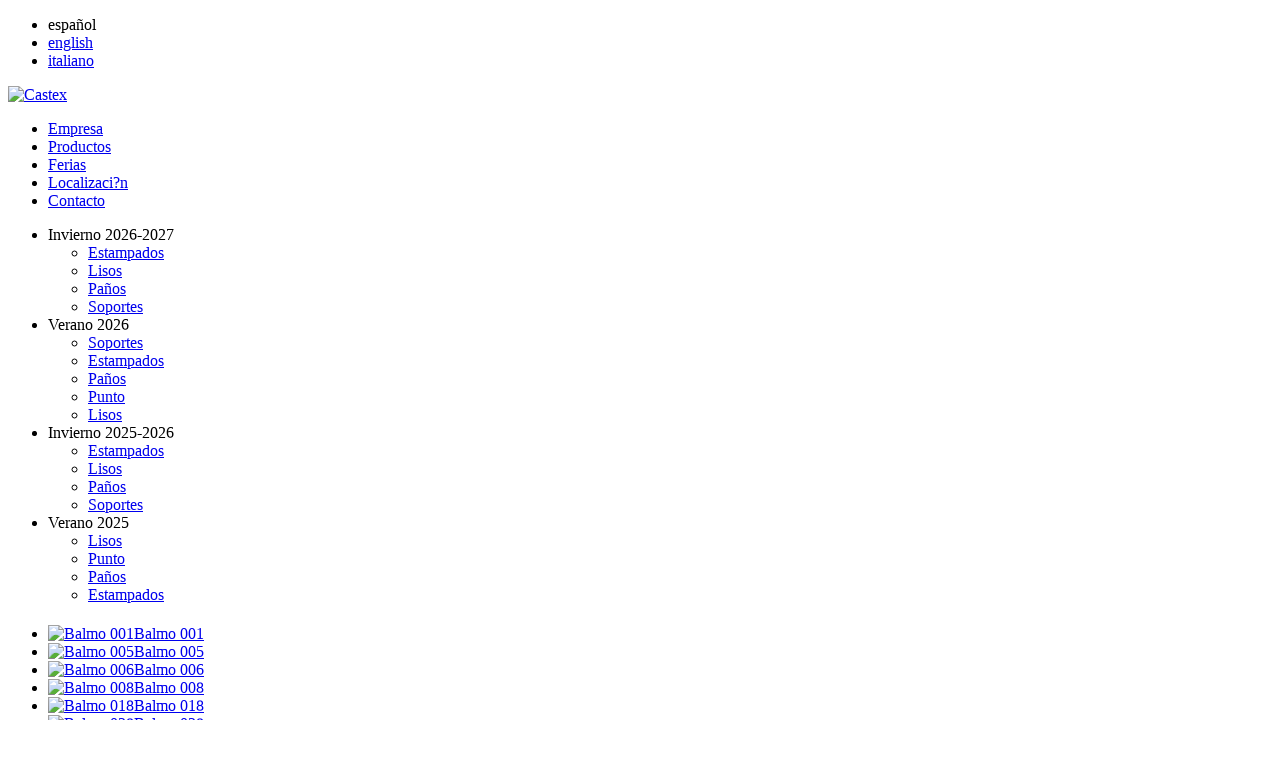

--- FILE ---
content_type: text/html; charset=windows-1252
request_url: http://castex.es/producto.php?cat=159&id=2130&tela=11144&lang=es
body_size: 2270
content:
<!DOCTYPE html PUBLIC "-//W3C//DTD XHTML 1.0 Transitional//EN" "http://www.w3.org/TR/xhtml1/DTD/xhtml1-transitional.dtd">


<html xmlns="http://www.w3.org/1999/xhtml">
<head>
<meta http-equiv="Content-Type" content="text/html; charset=UTF-8" />
<link href="style.css?v=1.0.0" rel="stylesheet" type="text/css" />
<script src="scripts/jquery-1.7.1.min.js" type="text/javascript"></script>
<script src="scripts/cookieAlert.min.js" type="text/javascript"></script>
<link href='http://fonts.googleapis.com/css?family=Open+Sans:400,600,800' rel='stylesheet' type='text/css' />
<script type="text/javascript">
    $(document).ready(function () {
        var domain = "www.castex.es";
        var infoUrl = "aviso.php?lang=es";
        var infoTxt = "Utilizamos cookies para ofrecer nuestros servicios y recoger informaci&oacute;n estad&iacute;stica. Si contin&uacute;a navegando, entendemos que acepta su instalaci&oacute;n y uso. Puede cambiar la configuraci&oacute;n u obtener m&aacute;s informaci&oacute;n en nuestra Pol&iacute;tica de Cookies.";
        var aceptarTxt = "De acuerdo";
        var masinfoTxt = "M&aacute;s informaci&oacute;n";

        $("body").cookieAlert({
            domain: "www.castex.es",
            infoUrl: infoUrl,
            infoTxt: infoTxt,
            aceptarTxt: aceptarTxt,
            masinfoTxt: masinfoTxt,
        });
    });
</script>
<script type="text/javascript">

    var _gaq = _gaq || [];
    _gaq.push(['_setAccount', 'UA-33510378-1']);
    _gaq.push(['_trackPageview']);

    (function () {
        var ga = document.createElement('script');
        ga.type = 'text/javascript';
        ga.async = true;
        ga.src = ('https:' == document.location.protocol ? 'https://ssl' :
                'http://www') + '.google-analytics.com/ga.js';
        var s = document.getElementsByTagName('script')[0];
        s.parentNode.insertBefore(ga, s);
    })();

</script><title>Castex fashion :: Productos</title>



<script src="scripts/lupa.js" type="text/javascript"></script>
<script src="scripts/numChild.js" type="text/javascript"></script>


       
<script type="text/javascript" src="scripts/jquery.jcarousel.min.js"></script>
<link rel="stylesheet" type="text/css" href="scripts/jcarousel/skin.css" />


<script type="text/javascript" src="scripts/jquery.jcarousel.min.js"></script>
<script type="text/javascript">

jQuery(document).ready(function() {
	// Scroll horizontal
//alert(	$("#mycarousel").children("li") );
	
var inici =	$("ul#mycarousel li").numChild(".sel");
    jQuery('#mycarousel').jcarousel({
		start:inici
    });
	
	// EfectLupa
	$("#lupa").iniciaLupa("upload/telas/3605_BALMO 610.jpg","lib/timThumb.php?src=/upload/telas/3605_BALMO 610.jpg&h=275&w=330");	
});


</script>

</head>

<body>
<div id="lang">

<ul>
	<li>espa&ntilde;ol</li>
  	<li><a href="http://castex.es/producto.php?cat=159&id=2130&tela=11144&lang=en">english</a></li>
  <li class="last"><a href="http://castex.es/producto.php?cat=159&id=2130&tela=11144&lang=it">italiano</a></li>
</ul>
</div>
<div id="wrapper" >
  <div id="header">
    <div id="logo"> <a href="index.php"><img src="img/logo.png" alt="Castex" width="171" height="104" /></a> </div>
 <ul id="nav">
      <li><a href="empresa.php?lang=es">Empresa</a></li>
      <li class="sel"><a href="productos.php?lang=es">Productos</a></li>
      <li><a href="ferias.php?lang=es">Ferias</a></li>
      <li><a href="localizacion.php?lang=es">Localizaci?n</a></li>
      <li><a href="contacto.php?lang=es">Contacto</a></li>
    </ul>
  </div>
  <div id="content">
    <ul class="submenu">
      <li>Invierno 2026-2027<ul><li><a href='productos.php?cat=173&lang=es'>Estampados</a></li><li><a href='productos.php?cat=172&lang=es'>Lisos</a></li><li><a href='productos.php?cat=171&lang=es'>Paños</a></li><li><a href='productos.php?cat=170&lang=es'>Soportes</a></li></ul></li><li>Verano 2026<ul><li><a href='productos.php?cat=169&lang=es'>Soportes</a></li><li><a href='productos.php?cat=168&lang=es'>Estampados</a></li><li><a href='productos.php?cat=167&lang=es'>Paños</a></li><li><a href='productos.php?cat=166&lang=es'>Punto</a></li><li><a href='productos.php?cat=165&lang=es'>Lisos</a></li></ul></li><li>Invierno 2025-2026<ul><li><a href='productos.php?cat=164&lang=es'>Estampados</a></li><li><a href='productos.php?cat=163&lang=es'>Lisos</a></li><li><a href='productos.php?cat=162&lang=es'>Paños</a></li><li><a href='productos.php?cat=160&lang=es'>Soportes</a></li></ul></li><li>Verano 2025<ul><li class='sel'><a href='productos.php?cat=159&lang=es'>Lisos</a></li><li><a href='productos.php?cat=158&lang=es'>Punto</a></li><li><a href='productos.php?cat=157&lang=es'>Paños</a></li><li><a href='productos.php?cat=156&lang=es'>Estampados</a></li></ul></li>    </ul>
    <div id="results">
<h1></h1><ul  id="mycarousel" class="jcarousel-skin-tango"><li><a href="producto.php?cat=159&id=2130&tela=11129&lang=es"><img src="lib/timThumb.php?src=/upload/telas/T1694_Balmo 001.jpg&h=140&w=140" alt="Balmo 001" />Balmo 001</a></li><li><a href="producto.php?cat=159&id=2130&tela=11130&lang=es"><img src="lib/timThumb.php?src=/upload/telas/T1695_Balmo 005.jpg&h=140&w=140" alt="Balmo 005" />Balmo 005</a></li><li><a href="producto.php?cat=159&id=2130&tela=11131&lang=es"><img src="lib/timThumb.php?src=/upload/telas/T1696_Balmo 006.jpg&h=140&w=140" alt="Balmo 006" />Balmo 006</a></li><li><a href="producto.php?cat=159&id=2130&tela=11132&lang=es"><img src="lib/timThumb.php?src=/upload/telas/T1697_Balmo 008.jpg&h=140&w=140" alt="Balmo 008" />Balmo 008</a></li><li><a href="producto.php?cat=159&id=2130&tela=11133&lang=es"><img src="lib/timThumb.php?src=/upload/telas/T5171_Balmo 018.jpg&h=140&w=140" alt="Balmo 018" />Balmo 018</a></li><li><a href="producto.php?cat=159&id=2130&tela=11134&lang=es"><img src="lib/timThumb.php?src=/upload/telas/T1698_Balmo 028.jpg&h=140&w=140" alt="Balmo 028" />Balmo 028</a></li><li><a href="producto.php?cat=159&id=2130&tela=11135&lang=es"><img src="lib/timThumb.php?src=/upload/telas/T4443_Balmo 030.jpg&h=140&w=140" alt="Balmo 030" />Balmo 030</a></li><li><a href="producto.php?cat=159&id=2130&tela=11136&lang=es"><img src="lib/timThumb.php?src=/upload/telas/T9456_Balmo 114.jpg&h=140&w=140" alt="Balmo 114" />Balmo 114</a></li><li><a href="producto.php?cat=159&id=2130&tela=11137&lang=es"><img src="lib/timThumb.php?src=/upload/telas/T1700_Balmo 257.jpg&h=140&w=140" alt="Balmo 257" />Balmo 257</a></li><li><a href="producto.php?cat=159&id=2130&tela=11138&lang=es"><img src="lib/timThumb.php?src=/upload/telas/T1702_Balmo 290.jpg&h=140&w=140" alt="Balmo 290" />Balmo 290</a></li><li><a href="producto.php?cat=159&id=2130&tela=11139&lang=es"><img src="lib/timThumb.php?src=/upload/telas/T1703_Balmo 305.jpg&h=140&w=140" alt="Balmo 305" />Balmo 305</a></li><li><a href="producto.php?cat=159&id=2130&tela=11140&lang=es"><img src="lib/timThumb.php?src=/upload/telas/T1704_Balmo 354.jpg&h=140&w=140" alt="Balmo 354" />Balmo 354</a></li><li><a href="producto.php?cat=159&id=2130&tela=11141&lang=es"><img src="lib/timThumb.php?src=/upload/telas/T9457_Balmo 408.jpg&h=140&w=140" alt="Balmo 408" />Balmo 408</a></li><li><a href="producto.php?cat=159&id=2130&tela=11142&lang=es"><img src="lib/timThumb.php?src=/upload/telas/T9458_Balmo 410.jpg&h=140&w=140" alt="Balmo 410" />Balmo 410</a></li><li><a href="producto.php?cat=159&id=2130&tela=11143&lang=es"><img src="lib/timThumb.php?src=/upload/telas/T1705_Balmo 445.jpg&h=140&w=140" alt="Balmo 445" />Balmo 445</a></li><li class="sel"><img src="lib/timThumb.php?src=/upload/telas/T1706_Balmo 610.jpg&h=134&w=134" alt="Balmo 610" />Balmo 610</li><li><a href="producto.php?cat=159&id=2130&tela=11145&lang=es"><img src="lib/timThumb.php?src=/upload/telas/T1707_Balmo 625.jpg&h=140&w=140" alt="Balmo 625" />Balmo 625</a></li><li><a href="producto.php?cat=159&id=2130&tela=11146&lang=es"><img src="lib/timThumb.php?src=/upload/telas/T1708_Balmo 711.jpg&h=140&w=140" alt="Balmo 711" />Balmo 711</a></li><li><a href="producto.php?cat=159&id=2130&tela=11147&lang=es"><img src="lib/timThumb.php?src=/upload/telas/T1709_Balmo 765.jpg&h=140&w=140" alt="Balmo 765" />Balmo 765</a></li></ul>         
         
		        
        
	   <div id="lupa">
			<div id="finestra"><div id="marca"></div></div><div id="amp"></div>
		</div>
		

    </div>
  </div>
  <div id="footer">
  
    &copy; Castex, 2010-2026 :: Todos los derechos reservados :: <a href="aviso.php?lang=es">Aviso legal</a> :: <a href="privacidad.php?lang=es">Pol?tica de privacidad</a>  
  </div>
</div>
</body>
</html>
